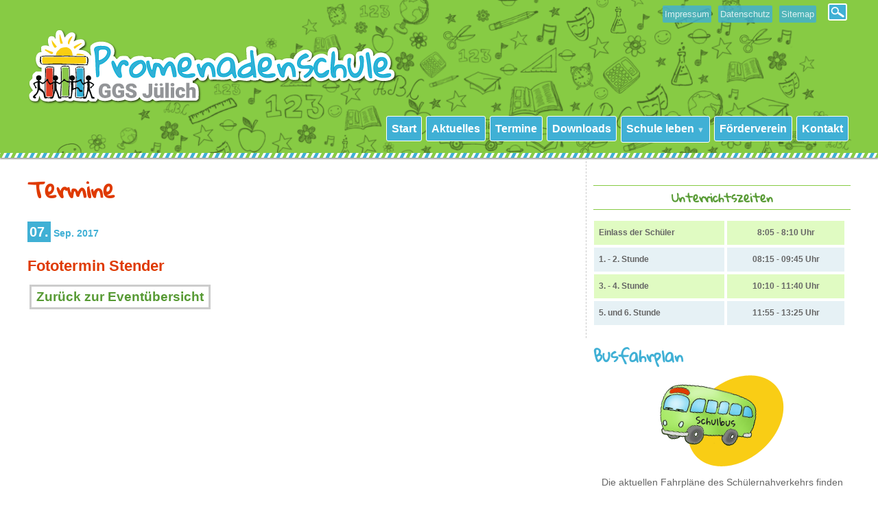

--- FILE ---
content_type: text/html; charset=UTF-8
request_url: https://www.promenadenschule-juelich.de/termin/145.html
body_size: 23106
content:
<!DOCTYPE html>
<html lang="de">
<head>

      <meta charset="UTF-8">
    <title>Fototermin Stender - Promenadenschule, GGS Jülich</title>
    <base href="https://www.promenadenschule-juelich.de/">

          <meta name="robots" content="index,follow">
      <meta name="description" content="">
      <meta name="generator" content="Contao Open Source CMS">
    
    
    <meta name="viewport" content="width=device-width,initial-scale=1.0">
        <link rel="stylesheet" href="bundles/contaomenu/contao-menu-bundle.css?v=a6a3be9b"><link rel="stylesheet" href="assets/css/form.min.css,layout.min.css,responsive.min.css,reset.min.css,ico...-b07e1f1b.css">        <script src="assets/js/jquery.min.js,contao-utils-bundle.js,mmenu.js-4a08a6cd.js"></script><script src="bundles/contaomenu/contao-menu-bundle.js?v=a6a3be9b"></script><link type="application/rss+xml" rel="alternate" href="http://promenadenschule.de/NEU/share/promenadenschule-news.xml" title="Promenadenschule-Newsfeed"><noscript>
	<style type="text/css">
		.jshidden {display:block !important;}
	</style>
</noscript>
<style>@font-face { font-family: 'Gloria Hallelujah';
             src: url('files/shline/design/fonts/GLORIAHALLELUJAH.TTF') format('truetype'); }
             	
</style>
  
</head>
<body id="top" class="noh1">

      
    <div id="wrapper">

                        <header id="header">
            <div class="inside">
              
<!-- indexer::stop -->
<div class="mod_search right suche block" id="suche">

        
  
  <form action="suchergebnis.html" method="get">
    <div class="formbody">
      <div class="widget widget-text">
        <label for="ctrl_keywords_32" class="invisible">Suchbegriffe</label>
        <input type="search" name="keywords" id="ctrl_keywords_32" class="text" value="">
      </div>
      <div class="widget widget-submit">
        <button type="submit" id="ctrl_submit_32" class="submit">Suchen</button>
      </div>
          </div>
  </form>

  
  

</div>
<!-- indexer::continue -->

<div class="inner">
<button id="toggle-search"></button>
<!-- indexer::stop -->
<nav class="mod_customnav menu block" id="indimenu">

      <h2>Info-Menü</h2>
  
  <a href="termin/145.html#skipNavigation9" class="invisible">Navigation überspringen</a>

  
<ul class="level_1">
            <li class="hideme first"><a href="impressum.html" title="Impressum" class="hideme first">Impressum</a></li>
                <li class="hideme"><a href="datenschutz.html" title="Datenschutzerklärung" class="hideme">Datenschutz</a></li>
                <li class="hideme last"><a href="sitemap.html" title="Sitemap" class="hideme last">Sitemap</a></li>
      </ul>

  <span id="skipNavigation9" class="invisible"></span>

</nav>
<!-- indexer::continue -->

<div class="clear"></div>
<div id="logo">

	    <img class="logo" src="files/shline/design/img/logo.png" alt="Logo" />
</div>
</div>
<div class="clear"></div>
<div id="BAR"><div class="inside">
<!-- indexer::stop -->
<nav class="mod_huh_menu menu block" id="mainmenu" itemscope itemtype="http://schema.org/SiteNavigationElement"
            data-max-trigger-level="0"
            data-open-delay="300"
            data-close-delay="200"
            data-opening-duration="0"
            data-closing-duration="0"
            data-trigger-classes-for-childfree-level1="1"
    >

  
  <a href="termin/145.html#skipNavigation68" class="invisible">Navigation überspringen</a>

  <ul class="level_1">
            <li class="nav-item start first">
            <a href="./"
               title="Herzlich willkommen"
               class="nav-link start first"
                                                                                          itemprop="url">
                <span itemprop="name">Start</span>
            </a>
                    </li>
            <li class="nav-item">
            <a href="aktuelles.html"
               title="Aktuelles"
               class="nav-link"
                                                                                          itemprop="url">
                <span itemprop="name">Aktuelles</span>
            </a>
                    </li>
            <li class="nav-item trail">
            <a href="termine.html"
               title="Termine"
               class="nav-link trail"
                                                                                          itemprop="url">
                <span itemprop="name">Termine</span>
            </a>
                    </li>
            <li class="nav-item">
            <a href="downloads-26.html"
               title="Downloads"
               class="nav-link"
                                                                                          itemprop="url">
                <span itemprop="name">Downloads</span>
            </a>
                    </li>
            <li class="nav-item submenu">
            <a href="schule-leben.html"
               title="Schule leben"
               class="nav-link submenu"
                                                                            aria-haspopup="true"               itemprop="url">
                <span itemprop="name">Schule leben</span>
            </a>
            <ul class="level_2">
            <li class="nav-item first">
            <a href="schule-leben/bildergalerie.html"
               title="Bildergalerie"
               class="nav-link first"
                                                                                          itemprop="url">
                <span itemprop="name">Bildergalerie</span>
            </a>
                    </li>
            <li class="nav-item submenu">
            <a href="betreuung.html"
               title="Betreuung"
               class="nav-link submenu"
                                                                            aria-haspopup="true"               itemprop="url">
                <span itemprop="name">Betreuung</span>
            </a>
            <ul class="level_3">
            <li class="nav-item first">
            <a href="uemb.html"
               title="Über-Mittag-Betreuung"
               class="nav-link first"
                                                                                          itemprop="url">
                <span itemprop="name">Über-Mittag-Betreuung</span>
            </a>
                    </li>
            <li class="nav-item last">
            <a href="offene-ganztagsschule.html"
               title="Offene Ganztagsschule"
               class="nav-link last"
                                                                                          itemprop="url">
                <span itemprop="name">Offene Ganztagsschule</span>
            </a>
                    </li>
    </ul>
        </li>
            <li class="nav-item">
            <a href="einschulung.html"
               title="Einschulung"
               class="nav-link"
                                                                                          itemprop="url">
                <span itemprop="name">Einschulung</span>
            </a>
                    </li>
            <li class="nav-item">
            <a href="klassen.html"
               title="Klassen"
               class="nav-link"
                                                                                          itemprop="url">
                <span itemprop="name">Klassen</span>
            </a>
                    </li>
            <li class="nav-item">
            <a href="schulparlament.html"
               title="Schulparlament"
               class="nav-link"
                                                                                          itemprop="url">
                <span itemprop="name">Schulparlament</span>
            </a>
                    </li>
            <li class="nav-item">
            <a href="schulsozialarbeit.html"
               title="Schulsozialarbeit"
               class="nav-link"
                                                                                          itemprop="url">
                <span itemprop="name">Schulsozialarbeit</span>
            </a>
                    </li>
            <li class="nav-item">
            <a href="kollegium.html"
               title="Kollegium"
               class="nav-link"
                                                                                          itemprop="url">
                <span itemprop="name">Kollegium</span>
            </a>
                    </li>
            <li class="nav-item">
            <a href="verwaltung.html"
               title="Verwaltung"
               class="nav-link"
                                                                                          itemprop="url">
                <span itemprop="name">Verwaltung</span>
            </a>
                    </li>
            <li class="nav-item last">
            <a href="schulgremien.html"
               title="Schulgremien"
               class="nav-link last"
                                                                                          itemprop="url">
                <span itemprop="name">Schulgremien</span>
            </a>
                    </li>
    </ul>
        </li>
            <li class="nav-item">
            <a href="foerderverein.html"
               title="Förderverein"
               class="nav-link"
                                                                                          itemprop="url">
                <span itemprop="name">Förderverein</span>
            </a>
                    </li>
            <li class="nav-item">
            <a href="kontakt.html"
               title="Kontakt"
               class="nav-link"
                                                                                          itemprop="url">
                <span itemprop="name">Kontakt</span>
            </a>
                    </li>
            <li class="nav-item hideme">
            <a href="impressum.html"
               title="Impressum"
               class="nav-link hideme"
                                                                                          itemprop="url">
                <span itemprop="name">Impressum</span>
            </a>
                    </li>
            <li class="nav-item hideme">
            <a href="datenschutz.html"
               title="Datenschutzerklärung"
               class="nav-link hideme"
                                                                                          itemprop="url">
                <span itemprop="name">Datenschutz</span>
            </a>
                    </li>
            <li class="nav-item hideme last">
            <a href="sitemap.html"
               title="Sitemap"
               class="nav-link hideme last"
                                                                                          itemprop="url">
                <span itemprop="name">Sitemap</span>
            </a>
                    </li>
    </ul>

  <a id="skipNavigation68" class="invisible">&nbsp;</a>

</nav>
<!-- indexer::continue -->

<!-- indexer::stop -->
<nav class="mod_mmenu mobile" id="navmobile">

  
  
<ul class="level_1">
            <li class="start first"><a href="./" title="Herzlich willkommen" class="start first">Start</a></li>
                <li><a href="aktuelles.html" title="Aktuelles">Aktuelles</a></li>
                <li class="trail"><a href="termine.html" title="Termine" class="trail">Termine</a></li>
                <li><a href="downloads-26.html" title="Downloads">Downloads</a></li>
                <li class="submenu"><a href="schule-leben.html" title="Schule leben" class="submenu" aria-haspopup="true">Schule leben</a>
<ul class="level_2">
            <li class="first"><a href="schule-leben/bildergalerie.html" title="Bildergalerie" class="first">Bildergalerie</a></li>
                <li class="submenu"><a href="betreuung.html" title="Betreuung" class="submenu" aria-haspopup="true">Betreuung</a>
<ul class="level_3">
            <li class="first"><a href="uemb.html" title="Über-Mittag-Betreuung" class="first">Über-Mittag-Betreuung</a></li>
                <li class="last"><a href="offene-ganztagsschule.html" title="Offene Ganztagsschule" class="last">Offene Ganztagsschule</a></li>
      </ul>
</li>
                <li><a href="einschulung.html" title="Einschulung">Einschulung</a></li>
                <li><a href="klassen.html" title="Klassen">Klassen</a></li>
                <li><a href="schulparlament.html" title="Schulparlament">Schulparlament</a></li>
                <li><a href="schulsozialarbeit.html" title="Schulsozialarbeit">Schulsozialarbeit</a></li>
                <li><a href="kollegium.html" title="Kollegium">Kollegium</a></li>
                <li><a href="verwaltung.html" title="Verwaltung">Verwaltung</a></li>
                <li class="last"><a href="schulgremien.html" title="Schulgremien" class="last">Schulgremien</a></li>
      </ul>
</li>
                <li><a href="foerderverein.html" title="Förderverein">Förderverein</a></li>
                <li><a href="kontakt.html" title="Kontakt">Kontakt</a></li>
                <li class="hideme"><a href="impressum.html" title="Impressum" class="hideme">Impressum</a></li>
                <li class="hideme"><a href="datenschutz.html" title="Datenschutzerklärung" class="hideme">Datenschutz</a></li>
                <li class="hideme last"><a href="sitemap.html" title="Sitemap" class="hideme last">Sitemap</a></li>
      </ul>

</nav>
<!-- indexer::continue -->

<div id="navmobiletrigger" class="mobile"><a href="#navmobile">
Navigation</a></div>
</div>
<div class="clear"></div>
<div class="linebar"></div>
</div>            </div>
          </header>
              
      
              <div id="container">

                      <main id="main">
              <div class="inside">
                
<h1 class="headline">Fototermin Stender</h1>

  <div class="mod_article block" id="article-25">
    
          
<div class="mod_eventreader events block" id="eventreader">

            <h1>Termine</h1>
      
  
  <div class="event">

  <div class="header">
    <time datetime="2017-09-07" class="date">
<span class="day">07.</span>
    <span class="month">Sep.</span>
    <span class="year">2017</span>
 
 </time>
  </div>


<div class="event layout_list">

  <h3 class="event-title">Fototermin Stender</h3>


  <div class="eventtext">
    

<div class="ausgabe"></div>
  </div>

</div>
</div>

      <!-- indexer::stop -->
    <p class="back"><a href="termine.html" title="Zurück zur Eventübersicht">Zurück zur Eventübersicht</a></p>
    <!-- indexer::continue -->
  
  

</div>
    
      </div>

              </div>
                          </main>
          
                                
                                    <aside id="right">
                <div class="inside">
                  
<div id="right-all" class="flex-container"><div class="ce_table block" id="uzeiten">

            <h4>Unterrichtszeiten</h4>
      
  
  <table id="table_12">
    
    
    
    <tbody>
              <tr class="row_0 row_first odd">
                                    <td class="col_0 col_first">Einlass der Schüler</td>
                                                <td class="col_1 col_last">8:05 - 8:10 Uhr</td>
                              </tr>
              <tr class="row_1 even">
                                    <td class="col_0 col_first">1. - 2. Stunde</td>
                                                <td class="col_1 col_last">08:15 - 09:45 Uhr</td>
                              </tr>
              <tr class="row_2 odd">
                                    <td class="col_0 col_first">3. - 4. Stunde</td>
                                                <td class="col_1 col_last">10:10 - 11:40 Uhr</td>
                              </tr>
              <tr class="row_3 row_last even">
                                    <td class="col_0 col_first">5. und 6. Stunde</td>
                                                <td class="col_1 col_last">11:55 - 13:25 Uhr</td>
                              </tr>
          </tbody>
  </table>


</div>

<div class="ce_text block">

            <h2>Busfahrplan</h2>
      
  
  
      
<figure class="image_container float_above">
      <a href="http://www.juelich.de/schuelerspezialverkehr/" title="Busfahrplan" rel="noreferrer noopener">
  
  

<img src="files/shline/design/img/schulbus.png" width="181" height="133" alt="Bus">


      </a>
  
  </figure>

  
      <p style="text-align: center;">Die aktuellen Fahrpläne des Schülernahverkehrs finden Sie auf der Webseite der Stadt Jülich:</p>
<p class="bg-red" style="text-align: center;"><a rel="noopener" href="http://www.juelich.de/schuelerspezialverkehr/" target="_blank">Fahrplan Schülernahverkehr</a></p>  

</div>

<div class="ce_gallery certs block">

            <h4>Zertifikate</h4>
      
  
  
<ul class="cols_1">
                    <li class="row_0 row_first even col_0 col_first col_last">
          
<figure class="image_container">
      <a href="files/shline/Inhalt/Bilder/auto-Zertifikate/guetesiegel.jpg" data-lightbox="lb224">
  
  

<img src="assets/images/0/guetesiegel-463c6aca.jpg" width="166" height="60" alt="">


      </a>
  
  </figure>

        </li>
                              <li class="row_1 odd col_0 col_first col_last">
          
<figure class="image_container">
      <a href="files/shline/Inhalt/Bilder/auto-Zertifikate/zukunftsschule_nrw.jpg" data-lightbox="lb224">
  
  

<img src="assets/images/c/zukunftsschule_nrw-142d6746.jpg" width="162" height="60" alt="">


      </a>
  
  </figure>

        </li>
                              <li class="row_2 even col_0 col_first col_last">
          
<figure class="image_container">
      <a href="files/shline/Inhalt/Bilder/auto-Zertifikate/mathewettbewerb.gif" data-lightbox="lb224">
  
  

<img src="assets/images/2/mathewettbewerb-5b2afc25.gif" width="127" height="60" alt="">


      </a>
  
  </figure>

        </li>
                              <li class="row_3 odd col_0 col_first col_last">
          
<figure class="image_container">
      <a href="files/shline/Inhalt/Bilder/auto-Zertifikate/bmm.gif" data-lightbox="lb224">
  
  

<img src="assets/images/a/bmm-7917d2a5.gif" width="111" height="60" alt="">


      </a>
  
  </figure>

        </li>
                              <li class="row_4 even col_0 col_first col_last">
          
<figure class="image_container">
      <a href="files/shline/Inhalt/Bilder/auto-Zertifikate/spmsch_Z.gif" data-lightbox="lb224">
  
  

<img src="assets/images/5/spmsch_Z-852d660d.gif" width="91" height="60" alt="">


      </a>
  
  </figure>

        </li>
                              <li class="row_5 odd col_0 col_first col_last">
          
<figure class="image_container">
      <a href="files/shline/Inhalt/Bilder/auto-Zertifikate/spmsch_2.gif" data-lightbox="lb224">
  
  

<img src="assets/images/e/spmsch_2-69b281f1.gif" width="85" height="60" alt="">


      </a>
  
  </figure>

        </li>
                              <li class="row_6 even col_0 col_first col_last">
          
<figure class="image_container">
      <a href="files/shline/Inhalt/Bilder/auto-Zertifikate/quiss-logo.jpg" data-lightbox="lb224">
  
  

<img src="assets/images/6/quiss-logo-03138ece.jpg" width="147" height="60" alt="">


      </a>
  
  </figure>

        </li>
                              <li class="row_7 row_last odd col_0 col_first col_last">
          
<figure class="image_container">
      <a href="files/shline/Inhalt/Bilder/auto-Zertifikate/klasse2009.JPG" data-lightbox="lb224">
  
  

<img src="assets/images/3/klasse2009-0bd7d3db.jpg" width="59" height="60" alt="">


      </a>
  
  </figure>

        </li>
            </ul>
  

</div>
  
</div>                </div>
              </aside>
                      
        </div>
      
      
                        <footer id="footer">
            <div class="inside">
              
<div class="linebar"></div>
<div class="inner">
<div id="foottext" class="flex-container"><div class="ce_text block">

        
  
      <p><strong>Promenadenschule<br></strong>GGS Jülich</p>
<p>Schulleitung:<br>Susanne Lucas</p>  
  
  

</div>

<div class="ce_text block">

        
  
      <p>Karl‐Theodor‐Straße 1<br>52428 Jülich</p>
<p>Tel.: 02461 ‐&nbsp;62 63 10<br><br>eMail: <a href="&#109;&#97;&#105;&#108;&#116;&#111;&#58;&#118;&#x65;&#114;&#x77;&#97;&#x6C;&#116;&#x75;&#110;&#x67;&#64;&#x70;&#114;&#x6F;&#109;&#x65;&#110;&#x61;&#100;&#x65;&#110;&#x73;&#99;&#x68;&#117;&#x6C;&#101;&#x2E;&#100;&#x65;">&#118;&#x65;&#114;&#x77;&#97;&#x6C;&#116;&#x75;&#110;&#x67;&#64;&#x70;&#114;&#x6F;&#109;&#x65;&#110;&#x61;&#100;&#x65;&#110;&#x73;&#99;&#x68;&#117;&#x6C;&#101;&#x2E;&#100;&#x65;</a></p>  
  
  

</div>

<div class="ce_text block">

        
  
      <p><strong>Öffnungszeiten Sekretariat:</strong></p>
<p>Mo, Di, Mi: 7.55 ‐ 12.00 Uhr<br>Do: geschlossen<br>Fr: 7.55 ‐ 11.00 Uhr</p>  
  
  

</div>
  
</div>
<a id="totop" href="termin.html#top" class="jshidden"> ⇧ </a>
<div class="clear"></div>
</div>
<div id="copyright"><p>© Copyright - Promenadenschule Jülich | Design und Webseitenerstellung: <a href="http://shline.de" target="_blank">SHLINE Design</a></p></div>            </div>
          </footer>
              
    </div>

      
  
<script src="assets/colorbox/js/colorbox.min.js?v=1.6.6"></script>
<script>
  jQuery(function($) {
    $('a[data-lightbox]').map(function() {
      $(this).colorbox({
        // Put custom options here
        loop: false,
        rel: $(this).attr('data-lightbox'),
        maxWidth: '95%',
        maxHeight: '95%'
      });
    });
  });
</script>
<script>
    document.addEventListener(
        "DOMContentLoaded", function () {
            const menu = document.querySelector('#navmobile');
            if (null !== menu && 0 === menu.querySelectorAll('li.active').length) {
                const trails = menu.querySelectorAll('li.trail');
                if (0 < trails.length) {
                    trails.item(trails.length - 1).classList.add('active');
                }
            }
            new Mmenu('#navmobile', {"navbar":{"title":"Men\u00fc"},"offCanvas":{"position":"left-front"},"theme":"white","counters":{"add":true}}, {"classNames":{"selected":"active"}});
        }
    );
</script>

<script type="text/javascript" src="files/shline/design/js/jQ-styles.js"></script>
<!---<script type="text/javascript" src="files/shline/design/js/jquery.touchSwipe.min.js"></script> -->
  <script type="application/ld+json">
[
    {
        "@context": "https:\/\/schema.org",
        "@graph": [
            {
                "@type": "WebPage"
            }
        ]
    },
    {
        "@context": "https:\/\/schema.contao.org",
        "@graph": [
            {
                "@type": "Page",
                "fePreview": false,
                "groups": [],
                "noSearch": false,
                "pageId": 21,
                "protected": false,
                "title": "Fototermin Stender"
            }
        ]
    }
]
</script></body>
</html>